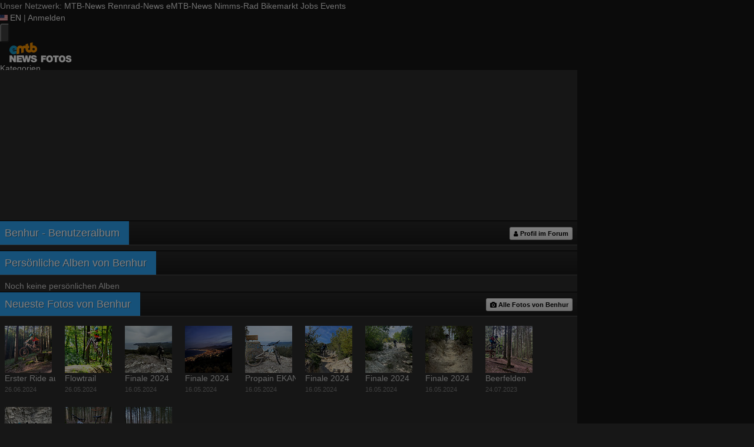

--- FILE ---
content_type: text/html; charset=utf-8
request_url: https://fotos.emtb-news.de/u/13257
body_size: 14302
content:
<!DOCTYPE html>
<html lang="de" id="FA">

<head>

        <title>Benhur - Benutzeralbum - eMTB-News.de</title>
    <meta http-equiv="Content-Type" content="text/html; charset=utf-8" />
    <meta name="robots" content="index,follow" />
    <meta name="viewport" content="width=device-width, initial-scale=1.0" />
    <link rel="alternate" type="application/rss+xml" title="eMTB-News.de Fotoalbum - neueste Fotos von Benhur" href="/user/photos/13257.rss" />
    <link rel="alternate" type="application/rss+xml" title="Neueste Fotos" href="/photos/recent.rss" />
    <link rel="canonical" href="https://fotos.emtb-news.de/u/13257" />
    <link rel="stylesheet" type="text/css" media="screen" href="/assets/css/fotos.emtbn.css?1769157535" />
    <script type="text/javascript">
//<![CDATA[
var fa = { "version" : "1769157535" };

var L_ROOT_URL = "/js/leaflet/";

fa.csrf = { name: "__csrf_key", value: "41458679469741e5005f2c0.24038339" };

fa.urls = { session_refresh: "/session/refresh.json", share: "/v2/share/get.txt" };
//]]>
</script>


        <script type="text/javascript">
        var mtbn = {"fa":{"auth":{"logged_in":false},"csrf":{"name":"__csrf_key","value":"41458679469741e5005f2c0.24038339"},"urls":{"photo_like":"\/v2\/favorites\/toggle.json","favorites_load":"\/v2\/favorites\/get.json"}}};
    </script>

    <link rel="preload" as="font" href="/assets/fonts/vendor/font-awesome/fontawesome-webfont.woff2?af7ae505a9eed503f8b8e6982036873e" type="font/woff2" crossorigin="anonymous">

    <link rel="apple-touch-icon" sizes="57x57"   href="https://assets.emtb-news.de/header/favicon/apple-touch-icon-57x57.png?1765202483">
<link rel="apple-touch-icon" sizes="60x60"   href="https://assets.emtb-news.de/header/favicon/apple-touch-icon-60x60.png?1765202483">
<link rel="apple-touch-icon" sizes="72x72"   href="https://assets.emtb-news.de/header/favicon/apple-touch-icon-72x72.png?1765202483">
<link rel="apple-touch-icon" sizes="76x76"   href="https://assets.emtb-news.de/header/favicon/apple-touch-icon-76x76.png?1765202483">
<link rel="apple-touch-icon" sizes="114x114" href="https://assets.emtb-news.de/header/favicon/apple-touch-icon-114x114.png?1765202483">
<link rel="apple-touch-icon" sizes="120x120" href="https://assets.emtb-news.de/header/favicon/apple-touch-icon-120x120.png?1765202483">
<link rel="apple-touch-icon" sizes="144x144" href="https://assets.emtb-news.de/header/favicon/apple-touch-icon-144x144.png?1765202483">
<link rel="apple-touch-icon" sizes="152x152" href="https://assets.emtb-news.de/header/favicon/apple-touch-icon-152x152.png?1765202483">
<link rel="apple-touch-icon" sizes="180x180" href="https://assets.emtb-news.de/header/favicon/apple-touch-icon-180x180.png?1765202483">
<link rel="icon" type="image/png" href="https://assets.emtb-news.de/header/favicon/favicon-196x196.png?1765202483" sizes="196x196">
<link rel="icon" type="image/png" href="https://assets.emtb-news.de/header/favicon/favicon-192x192.png?1765202483" sizes="192x192">
<link rel="icon" type="image/png" href="https://assets.emtb-news.de/header/favicon/favicon-160x160.png?1765202483" sizes="160x160">
<link rel="icon" type="image/png" href="https://assets.emtb-news.de/header/favicon/favicon-96x96.png?1765202483" sizes="96x96">
<link rel="icon" type="image/png" href="https://assets.emtb-news.de/header/favicon/favicon-16x16.png?1765202483" sizes="16x16">
<link rel="icon" type="image/png" href="https://assets.emtb-news.de/header/favicon/favicon-32x32.png?1765202483" sizes="32x32">
<meta name="msapplication-TileColor" content="#1897c4">
<meta name="msapplication-TileImage" content="https://assets.emtb-news.de/header/favicon/mstile-144x144.png?1765202483">
    
    <link rel="stylesheet" href="https://assets.mtb-news.de/menu/dist/5ed83861/css/style-emtbn.css" /><script defer src="https://assets.mtb-news.de/menu/dist/5ed83861/js/main.js"></script>
    <script src="/assets/js/jquery.min.js?1769157535"></script>

        <link rel="dns-prefetch" href="//assets.mtb-news.de">
<link rel="dns-prefetch" href="//assets.emtb-news.de">
<link rel="dns-prefetch" href="//www.emtb-news.de">
<link rel="dns-prefetch" href="//thumbnails.mtb-news.de">
<link rel="dns-prefetch" href="//bikemarkt.mtb-news.de">
<link rel="dns-prefetch" href="//fotos.emtb-news.de">

    <!-- [OT+CP] ==> -->
<script src="https://cdn.cookielaw.org/scripttemplates/otSDKStub.js"
  type="text/javascript"
  charset="UTF-8"
  data-domain-script="10d1fd22-f25d-46a3-b3c4-0fc5c1ce570e" >
</script>

<script type="text/javascript" charset="UTF-8">
!function() {
  var cpBaseUrl = 'https://cp.emtb-news.de';
  var cpPropertyId = '579b540c';

  !function(C,o,n,t,P,a,s){C.CPObject=n,C[n]||(C[n]=function(){
    for(var e=arguments.length,i=new Array(e),c=0;c<e;c++)i[c]=arguments[c];const[r,u,l]=i;if(C[n].q||(C[n].q=[]),
    t=Array.prototype.slice.call(arguments,0),!C[n].patched&&("fatal"===r&&u&&(C[n].le=u,
    Array.prototype.forEach.call(C[n].q,(function(e){"error"===e[0]&&"function"==typeof e[1]&&e[1](u)}))),
    "error"===r&&"function"==typeof u&&C[n].le&&u(C[n].le),"extension"===r&&u&&l&&"function"==typeof l.init&&(l.init(),
    l.initialized=!0),"authenticate"===r&&u)){try{
    P=-1===(o.cookie||"").indexOf("_cpauthhint=")&&!(C.localStorage||{})._cpuser&&-1===C.location.href.toLowerCase().indexOf("cpauthenticated")
    }catch(e){P=!1}P&&(a={isLoggedIn:function(){return!1},hasValidSubscription:function(){return!1}},
    "function"==typeof u&&u(null,a),t=["authenticate",null])}C[n].q.push(t)});try{
    ((s=(o.cookie.split("_cpauthhint=")[1]||"").split(";")[0])?Number(s[1]):NaN)>0&&(o.body?o.body.classList.add("cpauthenticated"):o.addEventListener("DOMContentLoaded",(function(){
    o.body.classList.add("cpauthenticated")})))}catch(e){}C[n].l=+new Date,C[n].sv=5}(window,document,"cp");

    cp("extension","onetrust",{version:1,init:function(){function e(){
    const e=document.getElementById("onetrust-consent-sdk");if(!e)return
    ;const r=Array.prototype.find.call(e.children,(function(e){return e.classList.contains("onetrust-pc-dark-filter")}))
    ;r&&(r.classList.remove("ot-hide"),r.removeAttribute("style"),r.style.zIndex="2147483644")}function r(){!function(){
    const r=document.getElementById("onetrust-banner-sdk");if(r){const c=r.getAttribute("style")
    ;r.classList.contains("ot-hide")||c||(r.style.zIndex="2147483645",e())}else{
    if("function"!=typeof window.MutationObserver)return;new MutationObserver((function(r,c){
    Array.prototype.forEach.call(r,(function(r){
    "childList"===r.type&&r.target&&"onetrust-consent-sdk"===r.target.id&&Array.prototype.forEach.call(r.addedNodes,(function(r){
    if("onetrust-banner-sdk"===r.id){const i=r.getAttribute("style")
    ;r.classList.contains("ot-hide")||i||(r.style.zIndex="2147483645",e()),c.disconnect()}}))}))
    })).observe(document.documentElement,{childList:!0,subtree:!0})}}(),function(){
    const e=document.getElementById("__cp_ot_hide_banner");e&&e.parentElement&&e.parentElement.removeChild(e)}()}
    return function(){let e=document.getElementById("__cp_ot_hide_banner");e||(e=document.createElement("style"),
    e.id="__cp_ot_hide_banner",e.appendChild(document.createTextNode("#onetrust-banner-sdk { display: none !important; }")),
    document.head?document.head.appendChild(e):document.body&&document.body.appendChild(e))}(),function(){
    if("function"==typeof window.MutationObserver)new MutationObserver((function(e,r){
    Array.prototype.forEach.call(e,(function(e){
    "childList"===e.type&&e.target&&"onetrust-consent-sdk"===e.target.id&&Array.prototype.forEach.call(e.addedNodes,(function(e){
    e.classList.contains("onetrust-pc-dark-filter")&&(e.classList.add("ot-hide"),r.disconnect())}))}))
    })).observe(document.documentElement,{childList:!0,subtree:!0});else{const e=setInterval((function(){
    const r=document.getElementById("onetrust-consent-sdk");if(!r)return;const c=r.querySelector(".onetrust-pc-dark-filter")
    ;c&&(c.classList.add("ot-hide"),clearInterval(e))}),50)}}(),cp("error",(function(){r()}))}});

  cp('create', cpPropertyId, {
    baseUrl: cpBaseUrl,
    cookieDomain: 'emtb-news.de'
  });

  cp('render', {
    onFullConsent: function() {
      document.querySelector('html').setAttribute('data-mtbn-cp-consent', '1');
      const btLoader = document.createElement("script")
      btLoader.src = "https://btloader.com/tag?o=6326176531349504&upapi=true";
      btLoader.async = true;
      document.head.appendChild(btLoader);
      if (typeof mtbn !== 'undefined' && typeof mtbn.cp !== 'undefined' && typeof mtbn.cp.onFullConsent === 'object') {
          mtbn.cp.onFullConsent.forEach((fn) => { (typeof fn === 'function') && fn() });
      }
    }
  });

  cp('authenticate', function (error, user) {
    if (error) {
      // Error handling depending on use case
      return;
    }
    if (user.isLoggedIn() && user.hasValidSubscription()) {
        document.querySelector('html').setAttribute('data-mtbn-cp-logged-in', '1');
    } else {
      // User has no valid subscription
    }
  });

}()
</script>
<script src="https://cp.emtb-news.de/now.js" async fetchPriority="high" onerror="cp('fatal', arguments)"></script>
<style>
#onetrust-banner-sdk {
  display: none !important;
}
</style>
<!-- <== [OT+CP] --><!-- CPG-> -->    <script>
        var adHandler = adHandler || {cmd: []};
        var btAdUnits = [];

        adHandler.conversionRateFile = "https://assets.emtb-news.de/conversion-rates.json";

        adHandler.cmd.push(function () {
            adHandler.service.request();
            adHandler.service.debugDisable();
        });

        adHandler.cmd.push(function () {
          adHandler.service.getAdUnitsForCurrentMapping().forEach(function (fwAdUnit) {
            btAdUnits.push({
              code: fwAdUnit.settings.container,
              bids: fwAdUnit.settings.bids,
              mediaTypes: fwAdUnit.getMediaTypes(),
            });
          });
        });
    </script><script async src="https://assets.emtb-news.de/js/latest/eMTB_ROS.js?1765202483"></script><!-- <-CPG -->
    <script defer data-api="https://assets-cdn-a.mtb-news.de/api/unread-messages" data-domain="emtb-news.de,fotos.emtb-news.de" src="https://assets-cdn-a.mtb-news.de/js/app-bundle.js"></script>    
</head>

<body class="default solar mtbn-fotos MtbnewsShareBarEnabled MtbnewsShareBarFotoalbum">

        <div class="mtbnews-mobile-sticky">
        <div id="eMTB_M_ROS_Sticky"></div>
    </div>
    
    <nav class="
    nsh-bg-neutral-900 nsh-text-inherit
    [&_a]:nsh-no-underline [&_a]:nsh-transition-colors
" id="page-top">
    <div class="nsh-pt-1 [&&]:nsh-border-b-2 [&&]:nsh-border-brand nsh-text-[13px] max-lg:nsh-hidden" data-test="zdah">
    <div class="nsh-n_general-wrapper  nsh-flex nsh-justify-between">
        <div class="nsh-flex nsh-space-x-3 [&_a]:nsh-text-neutral-200" data-test="nqzv">
            <span class="nsh-text-neutral-400">Unser Netzwerk:</span>
            <a class="nsh-pb-0.5 hover:nsh-text-mtbn " href="https://www.mtb-news.de/">MTB-News</a>
            <a class="nsh-pb-0.5 hover:nsh-text-rrn " href="https://www.rennrad-news.de/">Rennrad-News</a>
            <a class="nsh-pb-0.5 hover:nsh-text-emtbn [&&]:nsh-border-b-2 [&&]:nsh-border-b-brand-500 nsh-font-semibold" href="https://www.emtb-news.de/">eMTB-News</a>
            <a class="nsh-pb-0.5 hover:nsh-text-nrd " href="https://www.nimms-rad.de/">Nimms-Rad</a>
            <a class="nsh-pb-0.5 hover:nsh-text-mtbn" href="https://bikemarkt.mtb-news.de/">Bikemarkt</a>
            <a class="nsh-pb-0.5 hover:nsh-text-mtbn" href="https://www.mtb-news.de/jobs/">Jobs</a>
            <a class="nsh-pb-0.5 hover:nsh-text-mtbn" href="https://www.mtb-news.de/events/">Events</a>
        </div>
        <div class="nsh-flex nsh-space-x-3" data-test="glbk">
                                                <!-- EN -->
                    <a href="https://api.emtb-news.de/language/switch?lang=en&redirect=https://fotos.emtb-news.de/u/13257" class="nsh-flex nsh-items-center nsh-space-x-1 [&&]:nsh-text-neutral-100 [&&]:hover:nsh-text-brand" title="Display page in english language">
                        <svg class="nsh-h-[10px] nsh-w-auto" width="13" height="10" xmlns="http://www.w3.org/2000/svg" viewBox="0 0 640 480"><path fill="#bd3d44" d="M0 0h640v480H0"/><path stroke="#fff" stroke-width="37" d="M0 55.3h640M0 129h640M0 203h640M0 277h640M0 351h640M0 425h640"/><path fill="#192f5d" d="M0 0h364.8v258.5H0"/><marker id="a" markerHeight="30" markerWidth="30"><path fill="#fff" d="m14 0 9 27L0 10h28L5 27z"/></marker><path fill="none" marker-mid="url(#a)" d="m0 0 16 11h61 61 61 61 60L47 37h61 61 60 61L16 63h61 61 61 61 60L47 89h61 61 60 61L16 115h61 61 61 61 60L47 141h61 61 60 61L16 166h61 61 61 61 60L47 192h61 61 60 61L16 218h61 61 61 61 60z"/></svg>
                        <span>EN</span>
                    </a>
                                                    <span class="nsh-text-neutral-600">|</span>
                                                            <a class="[&&]:nsh-text-neutral-200 [&&]:hover:nsh-text-lime-500" href="https://www.emtb-news.de/forum/login/?_xfRedirect=fotos" data-test="jqls">Anmelden</a>
                                    </div>
    </div>
</div>
    <div class="nsh-n_general-wrapper         nsh-py-3 nsh-text-[15px] nsh-flex lg:nsh-justify-between
        nsh-h-[72px] lg:nsh-h-[79px]"
        x-data="{ searchFieldVisible: false, openSubmenuId: null }"
        data-test="xgcn">
        <div class="nsh-grow nsh-flex nsh-justify-between nsh-items-center">
            <div class="nsh-relative nsh-basis-8"
                                x-data="{ menuVisible: false }">
                <button
                    class="nsh-relative nsh-group [&&]:nsh-px-1.5 [&&]:nsh-py-1 [&&]:nsh-bg-neutral-700 [&&]:nsh-rounded nsh-transition-colors nsh-duration-300 [&&]:nsh-text-neutral-200 [&&]:hover:nsh-bg-brand [&&]:hover:nsh-text-neutral-800"
                    :class="menuVisible && '!nsh-bg-brand [&&]:nsh-text-neutral-800'"
                    x-on:click="menuVisible = !menuVisible"
                    type="button"
                    title="Navigationsmenü öffnen"
                    >
                    <svg class="nsh-w-7 nsh-h-7"
                    :class="menuVisible && '[&&]:nsh-rotate-180 nsh-duration-300'"
                    xmlns="http://www.w3.org/2000/svg" viewBox="0 0 24 24" fill="currentColor">
                        <path fill-rule="evenodd" d="M3 6.75A.75.75 0 0 1 3.75 6h16.5a.75.75 0 0 1 0 1.5H3.75A.75.75 0 0 1 3 6.75ZM3 12a.75.75 0 0 1 .75-.75h16.5a.75.75 0 0 1 0 1.5H3.75A.75.75 0 0 1 3 12Zm0 5.25a.75.75 0 0 1 .75-.75h16.5a.75.75 0 0 1 0 1.5H3.75a.75.75 0 0 1-.75-.75Z" clip-rule="evenodd" />
                    </svg>
                    <span
                        class="nsh-absolute -nsh-bottom-[15px] nsh-left-3 nsh-w-0 nsh-h-0 nsh-border-8 nsh-border-solid nsh-border-transparent nsh-border-t-brand"
                        x-cloak
                        x-show="menuVisible"></span>
                </button>
                                <div class="
                    nsh-absolute nsh-z-[101]                     nsh-top-12 -nsh-left-4 nsh-right-0 nsh-w-dvw
                    nsh-px-5 nsh-py-4 nsh-bg-neutral-900
                    nsh-shadow-lg
                    max-md:nsh-border-b-8 max-md:nsh-border-neutral-900
                    lg:nsh-top-12 lg:nsh-left-0 lg:nsh-w-[350px] lg:nsh-px-6 lg:nsh-py-6
                    "
                    x-cloak
                    x-show="menuVisible"
                    x-on:click.outside="menuVisible = false"
                    data-test="izxw">
                                                            <div class="nsh-mb-3">
                        <form role="search" method="get"
                              action="/search"
                              data-test="ebne">
                            <label for="nsh-dropdown-search" class="nsh-sr-only">Fotos durchsuchen</label>
                            <span class="nsh-flex">
                                <input
                                    class="nsh-grow
                                        [&&]:nsh-px-3 [&&]:nsh-py-1
                                        [&&]:nsh-my-0
                                        [&&]:nsh-rounded [&&]:nsh-bg-neutral-600 [&&]:nsh-text-white [&&]:placeholder:text-neutral-200
                                        [&&]:nsh-border-none
                                        [&&]:focus:nsh-outline [&&]:focus:nsh-outline-2 [&&]:focus:nsh-outline-offset-1 [&&]:focus:nsh-outline-brand-500
                                        [&&]:focus:nsh-bg-white [&&]:focus:nsh-text-neutral-900 [&&]:focus:nsh-placeholder-neutral-500"
                                    id="nsh-dropdown-search"
                                    type="search"
                                    placeholder="Suchbegriff"
                                    name="q"
                                    value="">
                                <button
                                    class="
                                        [&&]:nsh-p-0
                                        nsh-shrink-0 [&&]:nsh-pl-3 [&&]:nsh-pr-2 focus:nsh-outline-none"
                                    type="submit">
                                    <span class="nsh-sr-only">Suche abschicken</span>
                                    <svg class="nsh-inline-block nsh-h-[17px] nsh-mt-[-3px] nsh-stroke-white nsh-stroke-2" xmlns="http://www.w3.org/2000/svg" fill="none" viewBox="0 0 24 24" stroke-width="1.5" stroke="currentColor">
                                        <path stroke-linecap="round" stroke-linejoin="round" d="m21 21-5.197-5.197m0 0A7.5 7.5 0 1 0 5.196 5.196a7.5 7.5 0 0 0 10.607 10.607Z" />
                                    </svg>
                                </button>
                            </span>
                        </form>
                    </div>
                                                                                <div class="[&&]:nsh-border-t [&&]:nsh-border-stone-500 [&&]:nsh-pt-3 [&&]:nsh-mt-3 nsh-flex nsh-flex-wrap nsh-justify-center nsh-gap-x-4" data-test="lsap">
            <a class="!nsh-text-brand hover:!nsh-text-brand-100 hover:!nsh-underline hover:!nsh-decoration-brand-700"
           href="https://www.emtb-news.de/news/">News</a>
            <a class="!nsh-text-brand hover:!nsh-text-brand-100 hover:!nsh-underline hover:!nsh-decoration-brand-700"
           href="https://www.emtb-news.de/forum/">Forum</a>
            <a class="!nsh-text-brand hover:!nsh-text-brand-100 hover:!nsh-underline hover:!nsh-decoration-brand-700"
           href="https://fotos.emtb-news.de/">Fotos</a>
            <a class="!nsh-text-brand hover:!nsh-text-brand-100 hover:!nsh-underline hover:!nsh-decoration-brand-700"
           href="https://bikemarkt.mtb-news.de">Bikemarkt</a>
            <a class="!nsh-text-brand hover:!nsh-text-brand-100 hover:!nsh-underline hover:!nsh-decoration-brand-700"
           href="https://www.mtb-news.de/jobs/">Jobs</a>
            <a class="!nsh-text-brand hover:!nsh-text-brand-100 hover:!nsh-underline hover:!nsh-decoration-brand-700"
           href="https://dailydeals.mtb-news.de">Daily Deals</a>
            <a class="!nsh-text-brand hover:!nsh-text-brand-100 hover:!nsh-underline hover:!nsh-decoration-brand-700"
           href="https://winterpokal.emtb-news.de">Winterpokal</a>
    </div>
                                                            <ul class="
    [&&]:nsh-px-0 [&&]:nsh-pb-0 [&&]:nsh-pt-3
    [&&]:nsh-mx-0 [&&]:nsh-mb-0 [&&]:nsh-mt-3
    [&&]:nsh-border-t [&&]:nsh-border-stone-500
    [&&]:nsh-space-y-2
" data-test="jfnz">
            <li x-data="{ submenuVisible: false }">
            <span class="nsh-flex nsh-justify-between nsh-space-x-4">
                                                <a
                    class="nsh-grow [&&]:hover:nsh-text-brand
                        [&&]:nsh-text-neutral-50                                            "
                    href="/categories">
                    Kategorien                </a>
                                            </span>
                    </li>
            <li x-data="{ submenuVisible: false }">
            <span class="nsh-flex nsh-justify-between nsh-space-x-4">
                                                <a
                    class="nsh-grow [&&]:hover:nsh-text-brand
                        [&&]:nsh-text-neutral-50                                            "
                    href="/groups">
                    Gruppen                </a>
                                            </span>
                    </li>
            <li x-data="{ submenuVisible: false }">
            <span class="nsh-flex nsh-justify-between nsh-space-x-4">
                                                <a
                    class="nsh-grow [&&]:hover:nsh-text-brand
                        [&&]:nsh-text-neutral-50                                            "
                    href="/upload/index">
                    Hochladen                </a>
                                            </span>
                    </li>
            <li x-data="{ submenuVisible: false }">
            <span class="nsh-flex nsh-justify-between nsh-space-x-4">
                                                <a
                    class="nsh-grow [&&]:hover:nsh-text-brand
                        [&&]:nsh-text-neutral-50                                            "
                    href="https://www.emtb-news.de/forum/login/?_xfRedirect=fotos">
                    Anmelden                </a>
                                            </span>
                    </li>
    </ul>
                                                            <div class="[&&]:nsh-border-t [&&]:nsh-border-stone-500 [&&]:nsh-pt-3 [&&]:nsh-mt-3">
    <div class="nsh-text-center nsh-text-xs nsh-text-neutral-400">Unser Netzwerk</div>
    <div class="nsh-mt-1.5 nsh-grid nsh-grid-cols-2 nsh-gap-1 md:nsh-grid-cols-4 lg:nsh-grid-cols-2">
                    <div class="nsh-text-center">
                <a class="nsh-inline-block nsh-px-2 nsh-py-1 nsh-opacity-90 nsh-transition-opacity hover:nsh-opacity-100" href="https://www.mtb-news.de" title="Besuche MTB-News.de">
                    <img
                        class="nsh-object-contain nsh-object-center nsh-w-auto !nsh-h-8"
                        src="https://assets.emtb-news.de/menu/dist/5ed83861/img/sitelogos/mtbnews-logo-white-stacked.png"
                        srcset="
                            https://assets.emtb-news.de/menu/dist/5ed83861/img/sitelogos/mtbnews-logo-white-stacked.png,
                            https://assets.emtb-news.de/menu/dist/5ed83861/img/sitelogos/mtbnews-logo-white-stacked@2x.png 1.5x
                        "
                        alt="MTB-News.de Logo">
                </a>
            </div>
                    <div class="nsh-text-center">
                <a class="nsh-inline-block nsh-px-2 nsh-py-1 nsh-opacity-90 nsh-transition-opacity hover:nsh-opacity-100" href="https://www.rennrad-news.de" title="Besuche Rennrad-News.de">
                    <img
                        class="nsh-object-contain nsh-object-center nsh-w-auto !nsh-h-8"
                        src="https://assets.emtb-news.de/menu/dist/5ed83861/img/sitelogos/rennradnews-logo-white-stacked.png"
                        srcset="
                            https://assets.emtb-news.de/menu/dist/5ed83861/img/sitelogos/rennradnews-logo-white-stacked.png,
                            https://assets.emtb-news.de/menu/dist/5ed83861/img/sitelogos/rennradnews-logo-white-stacked@2x.png 1.5x
                        "
                        alt="Rennrad-News.de Logo">
                </a>
            </div>
                    <div class="nsh-text-center">
                <a class="nsh-inline-block nsh-px-2 nsh-py-1 nsh-opacity-90 nsh-transition-opacity hover:nsh-opacity-100" href="https://www.emtb-news.de" title="Besuche eMTB-News.de">
                    <img
                        class="nsh-object-contain nsh-object-center nsh-w-auto !nsh-h-8"
                        src="https://assets.emtb-news.de/menu/dist/5ed83861/img/sitelogos/emtbnews-logo-white-stacked.png"
                        srcset="
                            https://assets.emtb-news.de/menu/dist/5ed83861/img/sitelogos/emtbnews-logo-white-stacked.png,
                            https://assets.emtb-news.de/menu/dist/5ed83861/img/sitelogos/emtbnews-logo-white-stacked@2x.png 1.5x
                        "
                        alt="eMTB-News.de Logo">
                </a>
            </div>
                    <div class="nsh-text-center">
                <a class="nsh-inline-block nsh-px-2 nsh-py-1 nsh-opacity-90 nsh-transition-opacity hover:nsh-opacity-100" href="https://www.nimms-rad.de" title="Besuche Nimms-Rad.de">
                    <img
                        class="nsh-object-contain nsh-object-center nsh-w-auto !nsh-h-8"
                        src="https://assets.emtb-news.de/menu/dist/5ed83861/img/sitelogos/nimmsrad-logo-white-stacked.png"
                        srcset="
                            https://assets.emtb-news.de/menu/dist/5ed83861/img/sitelogos/nimmsrad-logo-white-stacked.png,
                            https://assets.emtb-news.de/menu/dist/5ed83861/img/sitelogos/nimmsrad-logo-white-stacked@2x.png 1.5x
                        "
                        alt="Nimms-Rad.de Logo">
                </a>
            </div>
                    <div class="nsh-text-center">
                <a class="nsh-inline-block nsh-px-2 nsh-py-1 nsh-opacity-90 nsh-transition-opacity hover:nsh-opacity-100" href="https://bikemarkt.mtb-news.de/" title="Besuche MTB-News.de Bikemarkt">
                    <img
                        class="nsh-object-contain nsh-object-center nsh-w-auto !nsh-h-8"
                        src="https://assets.emtb-news.de/menu/dist/5ed83861/img/sitelogos/bikemarkt-logo-white-stacked.png"
                        srcset="
                            https://assets.emtb-news.de/menu/dist/5ed83861/img/sitelogos/bikemarkt-logo-white-stacked.png,
                            https://assets.emtb-news.de/menu/dist/5ed83861/img/sitelogos/bikemarkt-logo-white-stacked@2x.png 1.5x
                        "
                        alt="MTB-News.de Bikemarkt Logo">
                </a>
            </div>
                    <div class="nsh-text-center">
                <a class="nsh-inline-block nsh-px-2 nsh-py-1 nsh-opacity-90 nsh-transition-opacity hover:nsh-opacity-100" href="https://www.mtb-news.de/jobs/" title="Besuche MTB-News.de Jobs">
                    <img
                        class="nsh-object-contain nsh-object-center nsh-w-auto !nsh-h-8"
                        src="https://assets.emtb-news.de/menu/dist/5ed83861/img/sitelogos/jobs-logo-white.png"
                        srcset="
                            https://assets.emtb-news.de/menu/dist/5ed83861/img/sitelogos/jobs-logo-white.png,
                            https://assets.emtb-news.de/menu/dist/5ed83861/img/sitelogos/jobs-logo-white@2x.png 1.5x
                        "
                        alt="MTB-News.de Jobs Logo">
                </a>
            </div>
                    <div class="nsh-text-center">
                <a class="nsh-inline-block nsh-px-2 nsh-py-1 nsh-opacity-90 nsh-transition-opacity hover:nsh-opacity-100" href="https://www.mtb-news.de/events/" title="Besuche MTB-News.de Events">
                    <img
                        class="nsh-object-contain nsh-object-center nsh-w-auto !nsh-h-8"
                        src="https://assets.emtb-news.de/menu/dist/5ed83861/img/sitelogos/events-logo-white.png"
                        srcset="
                            https://assets.emtb-news.de/menu/dist/5ed83861/img/sitelogos/events-logo-white.png,
                            https://assets.emtb-news.de/menu/dist/5ed83861/img/sitelogos/events-logo-white@2x.png 1.5x
                        "
                        alt="MTB-News.de Events Logo">
                </a>
            </div>
            </div>
</div>
<div class="lg:nsh-hidden [&&]:nsh-border-t [&&]:nsh-border-stone-500 [&&]:nsh-pt-3 [&&]:nsh-mt-3">
    <div class="nsh-flex nsh-justify-center nsh-items-center nsh-space-x-3" data-test="">
                            <!-- EN -->
                <a href="https://api.emtb-news.de/language/switch?lang=en&redirect=https://fotos.emtb-news.de/u/13257" class="nsh-flex nsh-items-center nsh-space-x-1 [&&]:nsh-text-neutral-100 [&&]:hover:nsh-text-brand" title="Display page in english language">
                    <svg class="nsh-h-[10px] nsh-w-auto" width="13" height="10" xmlns="http://www.w3.org/2000/svg" viewBox="0 0 640 480"><path fill="#bd3d44" d="M0 0h640v480H0"/><path stroke="#fff" stroke-width="37" d="M0 55.3h640M0 129h640M0 203h640M0 277h640M0 351h640M0 425h640"/><path fill="#192f5d" d="M0 0h364.8v258.5H0"/><marker id="a" markerHeight="30" markerWidth="30"><path fill="#fff" d="m14 0 9 27L0 10h28L5 27z"/></marker><path fill="none" marker-mid="url(#a)" d="m0 0 16 11h61 61 61 61 60L47 37h61 61 60 61L16 63h61 61 61 61 60L47 89h61 61 60 61L16 115h61 61 61 61 60L47 141h61 61 60 61L16 166h61 61 61 61 60L47 192h61 61 60 61L16 218h61 61 61 61 60z"/></svg>
                    <span>EN</span>
                </a>
                </div>
</div>
                                                            <ul class="
                        [&&]:nsh-px-0 [&&]:nsh-pb-0 [&&]:nsh-pt-3
                        [&&]:nsh-mx-0 [&&]:nsh-mb-0 [&&]:nsh-mt-3
                        nsh-border-t nsh-border-stone-500
                        nsh-grid nsh-grid-cols-2 nsh-gap-1.5
                    ">
                                                    <li>
                                <a class="[&&]:nsh-text-brand [&&]:hover:nsh-text-brand-100" href="https://newsletter.mtb-news.de/manage/">
                                    Newsletter                                </a>
                            </li>
                                                    <li>
                                <a class="[&&]:nsh-text-brand [&&]:hover:nsh-text-brand-100" href="https://www.mtb-news.de/news/category/podcast/">
                                    Podcasts                                </a>
                            </li>
                                                    <li>
                                <a class="[&&]:nsh-text-brand [&&]:hover:nsh-text-brand-100" href="https://shop.mtb-news.de">
                                    Shop                                </a>
                            </li>
                                                    <li>
                                <a class="[&&]:nsh-text-brand [&&]:hover:nsh-text-brand-100" href="https://www.emtb-news.de/news/abonnieren/">
                                    Abonnieren&hellip;                                </a>
                            </li>
                                                    <li>
                                <a class="[&&]:nsh-text-brand [&&]:hover:nsh-text-brand-100" href="https://www.mtb-news.de/team/">
                                    Team                                </a>
                            </li>
                                                    <li>
                                <a class="[&&]:nsh-text-brand [&&]:hover:nsh-text-brand-100" href="https://www.mtb-news.de/mediakit/">
                                    Werben                                </a>
                            </li>
                                            </ul>
                                                            <ul class="
                        [&&]:nsh-px-0 [&&]:nsh-pb-0 [&&]:nsh-pt-3
                        [&&]:nsh-mx-0 [&&]:nsh-mb-0 [&&]:nsh-mt-3
                        nsh-border-t nsh-border-stone-500
                        nsh-grid nsh-grid-cols-2 nsh-gap-1.5
                    ">
                                                    <li>
                                <a class="[&&]:nsh-text-neutral-100 [&&]:hover:nsh-text-brand" href="https://fotos.emtb-news.de">
                                    Fotos                                </a>
                            </li>
                                                    <li>
                                <a class="[&&]:nsh-text-neutral-100 [&&]:hover:nsh-text-brand" href="https://geometrics.mtb-news.de">
                                    Geometrics                                </a>
                            </li>
                                                    <li>
                                <a class="[&&]:nsh-text-neutral-100 [&&]:hover:nsh-text-brand" href="https://www.mtb-news.de/events/">
                                    Events                                </a>
                            </li>
                                                    <li>
                                <a class="[&&]:nsh-text-neutral-100 [&&]:hover:nsh-text-brand" href="https://winterpokal.emtb-news.de">
                                    Winterpokal                                </a>
                            </li>
                                            </ul>
                    
                                        <ul class="
    [&&]:nsh-px-0 [&&]:nsh-pb-0 [&&]:nsh-pt-3
    [&&]:nsh-mx-0 [&&]:nsh-mb-0 [&&]:nsh-mt-3
    [&&]:nsh-border-t [&&]:nsh-border-stone-500
    nsh-grid nsh-grid-cols-4 nsh-gap-1
">
            <li class="nsh-text-center">
            <a class="nsh-inline-block nsh-p-2 nsh-rounded hover:nsh-bg-stone-600"
               href="https://www.youtube.com/@EMTBNewsde"
               target="_blank"
               title="eMTB-News bei YouTube"
                           >
                <img
                    class="!nsh-h-6 nsh-w-auto"
                    src="https://assets.emtb-news.de/menu/dist/5ed83861/img/socialmedia/youtube-white.png"
                    srcset="
                        https://assets.emtb-news.de/menu/dist/5ed83861/img/socialmedia/youtube-white.png,
                        https://assets.emtb-news.de/menu/dist/5ed83861/img/socialmedia/youtube-white@2x.png 1.5x
                    "
                    alt="eMTB-News bei YouTube Logo">
            </a>
        </li>
            <li class="nsh-text-center">
            <a class="nsh-inline-block nsh-p-2 nsh-rounded hover:nsh-bg-stone-600"
               href="https://instagram.com/emtbnews/"
               target="_blank"
               title="eMTB-News bei Instagram"
                           >
                <img
                    class="!nsh-h-6 nsh-w-auto"
                    src="https://assets.emtb-news.de/menu/dist/5ed83861/img/socialmedia/instagram-white.png"
                    srcset="
                        https://assets.emtb-news.de/menu/dist/5ed83861/img/socialmedia/instagram-white.png,
                        https://assets.emtb-news.de/menu/dist/5ed83861/img/socialmedia/instagram-white@2x.png 1.5x
                    "
                    alt="eMTB-News bei Instagram Logo">
            </a>
        </li>
            <li class="nsh-text-center">
            <a class="nsh-inline-block nsh-p-2 nsh-rounded hover:nsh-bg-stone-600"
               href="https://www.facebook.com/emtbnews"
               target="_blank"
               title="eMTB-News bei Facebook"
                           >
                <img
                    class="!nsh-h-6 nsh-w-auto"
                    src="https://assets.emtb-news.de/menu/dist/5ed83861/img/socialmedia/facebook-white.png"
                    srcset="
                        https://assets.emtb-news.de/menu/dist/5ed83861/img/socialmedia/facebook-white.png,
                        https://assets.emtb-news.de/menu/dist/5ed83861/img/socialmedia/facebook-white@2x.png 1.5x
                    "
                    alt="eMTB-News bei Facebook Logo">
            </a>
        </li>
            <li class="nsh-text-center">
            <a class="nsh-inline-block nsh-p-2 nsh-rounded hover:nsh-bg-stone-600"
               href="https://mastodon.social/@emtbnews"
               target="_blank"
               title="eMTB News im Fediverse bei Mastodon"
               rel="me"            >
                <img
                    class="!nsh-h-6 nsh-w-auto"
                    src="https://assets.emtb-news.de/menu/dist/5ed83861/img/socialmedia/mastodon-white.png"
                    srcset="
                        https://assets.emtb-news.de/menu/dist/5ed83861/img/socialmedia/mastodon-white.png,
                        https://assets.emtb-news.de/menu/dist/5ed83861/img/socialmedia/mastodon-white@2x.png 1.5x
                    "
                    alt="eMTB News im Fediverse bei Mastodon Logo">
            </a>
        </li>
            <li class="nsh-text-center">
            <a class="nsh-inline-block nsh-p-2 nsh-rounded hover:nsh-bg-stone-600"
               href="https://twitter.com/emtbnews"
               target="_blank"
               title="eMTB-News bei X / Twitter"
                           >
                <img
                    class="!nsh-h-6 nsh-w-auto"
                    src="https://assets.emtb-news.de/menu/dist/5ed83861/img/socialmedia/x-white.png"
                    srcset="
                        https://assets.emtb-news.de/menu/dist/5ed83861/img/socialmedia/x-white.png,
                        https://assets.emtb-news.de/menu/dist/5ed83861/img/socialmedia/x-white@2x.png 1.5x
                    "
                    alt="eMTB-News bei X / Twitter Logo">
            </a>
        </li>
            <li class="nsh-text-center">
            <a class="nsh-inline-block nsh-p-2 nsh-rounded hover:nsh-bg-stone-600"
               href="https://de.linkedin.com/company/mtb-news"
               target="_blank"
               title="eMTB-News bei Linkedin"
                           >
                <img
                    class="!nsh-h-6 nsh-w-auto"
                    src="https://assets.emtb-news.de/menu/dist/5ed83861/img/socialmedia/linkedin-white.png"
                    srcset="
                        https://assets.emtb-news.de/menu/dist/5ed83861/img/socialmedia/linkedin-white.png,
                        https://assets.emtb-news.de/menu/dist/5ed83861/img/socialmedia/linkedin-white@2x.png 1.5x
                    "
                    alt="eMTB-News bei Linkedin Logo">
            </a>
        </li>
    </ul>
                    
                                        <ul class="
    [&&]:nsh-px-0 [&&]:nsh-pb-0 [&&]:nsh-pt-3
    [&&]:nsh-mx-0 [&&]:nsh-mb-0 [&&]:nsh-mt-3
    [&&]:nsh-border-t [&&]:nsh-border-stone-500 [&&]:nsh-text-[12px]
    [&&]:nsh-grid [&&]:nsh-grid-cols-2 [&&]:nsh-gap-0.5
">
            <li>
                        <a class="[&&]:nsh-text-neutral-400 [&&]:hover:nsh-text-brand-100" href="https://www.emtb-news.de/news/impressum/">
                Impressum            </a>
        </li>
            <li>
                        <a class="[&&]:nsh-text-neutral-400 [&&]:hover:nsh-text-brand-100" href="https://www.mtb-news.de/mediakit/">
                Werben / Advertise            </a>
        </li>
            <li>
                        <a class="[&&]:nsh-text-neutral-400 [&&]:hover:nsh-text-brand-100" href="https://www.emtb-news.de/news/datenschutz/">
                Datenschutz            </a>
        </li>
            <li>
                        <a class="[&&]:nsh-text-neutral-400 [&&]:hover:nsh-text-brand-100" href="#" onclick="window.noad = true; OneTrust.ToggleInfoDisplay(); return false;">
                Datenschutz-Einstellungen            </a>
        </li>
            <li>
            </ul>
                                    </div>
            </div>
                                    <a href="/"
                title="eMTB-News Fotos"
                class="nsh-shrink-0 nsh-px-2 lg:nsh-ml-4"
                data-test="pjsf"
                >
                <picture>
                                        <source media="(max-width: 979px)" srcset="https://assets.emtb-news.de/menu/dist/5ed83861/img/sitelogos/emtbnews-fotos-wide.svg">
                                                            <source srcset="https://assets.emtb-news.de/menu/dist/5ed83861/img/sitelogos/emtbnews-fotos-stacked.svg">
                                        <img
                        class="[&&]:nsh-w-auto [&&]:nsh-max-h-[24px] [&&]:nsh-w-auto [&&]:nsh-h-[24px] [&&]:lg:nsh-max-h-[34px] [&&]:lg:nsh-h-[34px]"
                        src="https://assets.emtb-news.de/menu/dist/5ed83861/img/sitelogos/emtbnews-fotos-stacked.svg"
                        alt="eMTB-News.de Logo">
                </picture>
            </a>
                                    <div class="nsh-basis-8 nsh-block lg:nsh-hidden">
                                <a class="nsh-text-neutral-400 hover:nsh-text-brand" href="/login">
                                        <svg xmlns="http://www.w3.org/2000/svg" viewBox="0 0 24 24" fill="currentColor" class="nsh-w-7 nsh-h-7">
                        <path fill-rule="evenodd" d="M18.685 19.097A9.723 9.723 0 0 0 21.75 12c0-5.385-4.365-9.75-9.75-9.75S2.25 6.615 2.25 12a9.723 9.723 0 0 0 3.065 7.097A9.716 9.716 0 0 0 12 21.75a9.716 9.716 0 0 0 6.685-2.653Zm-12.54-1.285A7.486 7.486 0 0 1 12 15a7.486 7.486 0 0 1 5.855 2.812A8.224 8.224 0 0 1 12 20.25a8.224 8.224 0 0 1-5.855-2.438ZM15.75 9a3.75 3.75 0 1 1-7.5 0 3.75 3.75 0 0 1 7.5 0Z" clip-rule="evenodd" />
                    </svg>
                                    </a>
                            </div>
                        <div class="nsh-grow nsh-ml-4 max-lg:nsh-hidden">
    <ul class="
        [&&]:nsh-p-0 [&&]:nsh-m-0
        nsh-flex nsh-space-x-6
        [&_a]:nsh-text-neutral-100 [&_a:hover]:nsh-text-brand"
    data-test="wize">
                    <li class="nsh-group/item nsh-flex nsh-flex-row nsh-flex-nowrap nsh-relative nsh-gap-x-1"
                x-data="{ submenuVisible: false, submenuId: 'Kategorien' }">
                                <a
                    class="nsh-inline nsh-py-2 nsh-no-underline group-hover/item:nsh-text-brand nsh-text-neutral-100"
                    href="/categories"
                >Kategorien</a>
                                                
            </li>
                    <li class="nsh-group/item nsh-flex nsh-flex-row nsh-flex-nowrap nsh-relative nsh-gap-x-1"
                x-data="{ submenuVisible: false, submenuId: 'Gruppen' }">
                                <a
                    class="nsh-inline nsh-py-2 nsh-no-underline group-hover/item:nsh-text-brand nsh-text-neutral-100"
                    href="/groups"
                >Gruppen</a>
                                                
            </li>
                    <li class="nsh-group/item nsh-flex nsh-flex-row nsh-flex-nowrap nsh-relative nsh-gap-x-1"
                x-data="{ submenuVisible: false, submenuId: 'Hochladen' }">
                                <a
                    class="nsh-inline nsh-py-2 nsh-no-underline group-hover/item:nsh-text-brand nsh-text-neutral-100"
                    href="/upload/index"
                >Hochladen</a>
                                                
            </li>
                    <li class="nsh-group/item nsh-flex nsh-flex-row nsh-flex-nowrap nsh-relative nsh-gap-x-1"
                x-data="{ submenuVisible: false, submenuId: 'Anmelden' }">
                                <a
                    class="nsh-inline nsh-py-2 nsh-no-underline group-hover/item:nsh-text-brand nsh-text-neutral-100"
                    href="https://www.emtb-news.de/forum/login/?_xfRedirect=fotos"
                >Anmelden</a>
                                                
            </li>
            </ul>
</div>
                    </div>
        <div class="nsh-shrink-0 nsh-flex nsh-items-center nsh-space-x-3 max-lg:nsh-hidden">
                                    <div class="nsh-relative nsh-pr-3 nsh-border-r nsh-border-neutral-600 nsh-text-neutral-400"
                 data-test="zrvu">
                                <form action="/search" method="get"
                      class="[&&]:nsh-m-0"
                      x-on:click.outside="searchFieldVisible = false">
                    <label for="nsh-menu-search" class="nsh-sr-only">Fotos durchsuchen</label>
                    <input id="nsh-menu-search" type="search" aria-label="Suchbegriff"
                           x-cloak
                           x-ref="menuNgSearchField"
                           x-show="searchFieldVisible"
                           x-on:keyup.escape="searchFieldVisible = false"
                           class="
                                nsh-absolute nsh-top-0 nsh-right-[120%]
                                nsh-h-6 [&&]:nsh-max-w-[180px] [&&]:nsh-w-[180px]
                                [&&]:nsh-m-0 [&&]:nsh-px-2 [&&]:nsh-py-0
                                nsh-text-slate-800 nsh-rounded-lg
                                [&&]:focus:nsh-outline [&&]:focus:nsh-outline-brand-500 [&&]:focus:nsh-outline-2 [&&]:focus:nsh-outline-offset-1"
                           name="q"
                           value=""
                           placeholder="Suchbegriff"/>
                    <button
                        type="button"
                        x-bind:type="searchFieldVisible && 'submit' || 'button'"
                        x-on:mouseenter="searchFieldVisible = true; $nextTick(() => { $refs.menuNgSearchField.focus() })"
                        class="
                            [&&]:nsh-border-none
                            [&&]:nsh-p-0 [&&]:nsh-bg-transparent nsh-text-neutral-400"
                        title="Suche starten">
                        <svg class="nsh-w-6 nsh-h-6" xmlns="http://www.w3.org/2000/svg" fill="none" viewBox="0 0 24 24" stroke-width="1.5" stroke="currentColor">
                            <path stroke-linecap="round" stroke-linejoin="round" d="m21 21-5.197-5.197m0 0A7.5 7.5 0 1 0 5.196 5.196a7.5 7.5 0 0 0 10.607 10.607Z" />
                        </svg>
                    </button>
                </form>
                            </div>
                                    <div>
                <a href="/upload/index" class="nsh-btn-bikemarkt-sell nsh-border-none" data-test="pfgk">Hochladen</a>
            </div>
                    </div>
    </div>
</nav>

        <div id="fotoalbum-container" class="container pageContainer">

                        <div class="row">
                <div class="span12">
                    <div class="header__banner">
                        <div id="header-banner" class="header__banner-inner">
                            <div id="eMTB_D_ROS_Top"></div>                        </div>
                    </div>
                </div>
            </div>
            
            
            
            <div class="row">
                <div class="span12">
                    <div class="mtbn-fotos-top__container--mobile" style="text-align: center;"><div class="mtbn-fotos-top__inner--mobile" id="eMTB_M_ROS_Top"></div></div>                </div>
            </div>

            


<div class="row">
    <div class="span12">
        <h2 class="user-view section">
            <span class="head">Benhur - Benutzeralbum</span>
            <div class="pull-right">
                                <a href="https://www.emtb-news.de/forum/members/profil.13257/" class="btn btn-mini"><i class="fa fa-user"></i> Profil im Forum</a>
                            </div>
        </h2>
    </div>
</div>


<div class="row">
    <div class="span12">
            </div>
</div>



<div class="mtbn-fotos-incontent__container--mobile"><div class="mtbn-fotos-incontent__inner--mobile" id="eMTB_M_ROS_InContent-1"></div></div>
<div class="row">
    <div class="span12">
        <h2 class="section">

            <span class="head">Persönliche Alben von Benhur</span>
                    </h2>

        
        <div class="contentWrapper">
            Noch keine persönlichen Alben        </div>

        
    </div>
</div>

<div class="mtbn-fotos-incontent__container--mobile"><div class="mtbn-fotos-incontent__inner--mobile" id="eMTB_M_ROS_InContent-2"></div></div>


<div class="row">
    <div class="span12">
        <h2 class="section">
            <span class="head">Neueste Fotos von Benhur</span>
            <div class="pull-right">
                <a href="/u/photos/13257" class="btn btn-mini"><i class="fa fa-camera"></i> Alle Fotos von Benhur</a>
            </div>
        </h2>

        <div class="photodump-container">

            <div class="photo">
            <div class="microimage">
                <div class="microimage-img">
                    <a href="/p/65017"><img src="https://fstatic1.emtb-news.de/v3/0/65/65017-9r9t6ko5ess6-1000085603-micro.jpg"  srcset="https://fstatic1.emtb-news.de/v3/0/65/65017-9r9t6ko5ess6-1000085603-micro.jpg 1x, https://thumbnails.emtb-news.de/cache/160_160_1_1_0/f5/aHR0cHM6Ly9mc3RhdGljMS5lbXRiLW5ld3MuZGUvdjMvMC82NS82NTAxNy05cjl0NmtvNWVzczYtMTAwMDA4NTYwMy1vcmlnaW5hbC5qcGc.jpg 2x" width="80" height="80" /></a>                </div>
                <div class="caption">
                    <div class="title">Erster Ride auf KUE2</div>
                    <div class="meta">26.06.2024</div>
                </div>
            </div>
        </div>
            <div class="photo">
            <div class="microimage">
                <div class="microimage-img">
                    <a href="/p/64400"><img src="https://fstatic1.emtb-news.de/v3/0/64/64400-o6be9p5wilaz-20240526_135704-micro.jpg"  srcset="https://fstatic1.emtb-news.de/v3/0/64/64400-o6be9p5wilaz-20240526_135704-micro.jpg 1x, https://thumbnails.emtb-news.de/cache/160_160_1_1_0/6b/aHR0cHM6Ly9mc3RhdGljMS5lbXRiLW5ld3MuZGUvdjMvMC82NC82NDQwMC1vNmJlOXA1d2lsYXotMjAyNDA1MjZfMTM1NzA0LW9yaWdpbmFsLmpwZw.jpg 2x" width="80" height="80" /></a>                </div>
                <div class="caption">
                    <div class="title">Flowtrail Eibelstadt</div>
                    <div class="meta">26.05.2024</div>
                </div>
            </div>
        </div>
            <div class="photo">
            <div class="microimage">
                <div class="microimage-img">
                    <a href="/p/64205"><img src="https://fstatic1.emtb-news.de/v3/0/64/64205-gid30clcj4lo-image_20240428_194132_387-micro.jpg"  srcset="https://fstatic1.emtb-news.de/v3/0/64/64205-gid30clcj4lo-image_20240428_194132_387-micro.jpg 1x, https://thumbnails.emtb-news.de/cache/160_160_1_1_0/0f/aHR0cHM6Ly9mc3RhdGljMS5lbXRiLW5ld3MuZGUvdjMvMC82NC82NDIwNS1naWQzMGNsY2o0bG8taW1hZ2VfMjAyNDA0MjhfMTk0MTMyXzM4Ny1vcmlnaW5hbC5qcGc.jpg 2x" width="80" height="80" /></a>                </div>
                <div class="caption">
                    <div class="title">Finale 2024</div>
                    <div class="meta">16.05.2024</div>
                </div>
            </div>
        </div>
            <div class="photo">
            <div class="microimage">
                <div class="microimage-img">
                    <a href="/p/64204"><img src="https://fstatic1.emtb-news.de/v3/0/64/64204-x7850gpcmaig-image_20240429_215923_081-micro.jpg"  srcset="https://fstatic1.emtb-news.de/v3/0/64/64204-x7850gpcmaig-image_20240429_215923_081-micro.jpg 1x, https://thumbnails.emtb-news.de/cache/160_160_1_1_0/05/aHR0cHM6Ly9mc3RhdGljMS5lbXRiLW5ld3MuZGUvdjMvMC82NC82NDIwNC14Nzg1MGdwY21haWctaW1hZ2VfMjAyNDA0MjlfMjE1OTIzXzA4MS1vcmlnaW5hbC5qcGc.jpg 2x" width="80" height="80" /></a>                </div>
                <div class="caption">
                    <div class="title">Finale 2024</div>
                    <div class="meta">16.05.2024</div>
                </div>
            </div>
        </div>
            <div class="photo">
            <div class="microimage">
                <div class="microimage-img">
                    <a href="/p/64203"><img src="https://fstatic1.emtb-news.de/v3/0/64/64203-dmb2iqit4n6l-20240428_131522-micro.jpg"  srcset="https://fstatic1.emtb-news.de/v3/0/64/64203-dmb2iqit4n6l-20240428_131522-micro.jpg 1x, https://thumbnails.emtb-news.de/cache/160_160_1_1_0/31/aHR0cHM6Ly9mc3RhdGljMS5lbXRiLW5ld3MuZGUvdjMvMC82NC82NDIwMy1kbWIyaXFpdDRuNmwtMjAyNDA0MjhfMTMxNTIyLW9yaWdpbmFsLmpwZw.jpg 2x" width="80" height="80" /></a>                </div>
                <div class="caption">
                    <div class="title">Propain EKANO AL29 über Finale 🥰</div>
                    <div class="meta">16.05.2024</div>
                </div>
            </div>
        </div>
            <div class="photo">
            <div class="microimage">
                <div class="microimage-img">
                    <a href="/p/64202"><img src="https://fstatic1.emtb-news.de/v3/0/64/64202-v4o82t944tjq-img_20240428_wa0011-micro.jpg"  srcset="https://fstatic1.emtb-news.de/v3/0/64/64202-v4o82t944tjq-img_20240428_wa0011-micro.jpg 1x, https://thumbnails.emtb-news.de/cache/160_160_1_1_0/3d/aHR0cHM6Ly9mc3RhdGljMS5lbXRiLW5ld3MuZGUvdjMvMC82NC82NDIwMi12NG84MnQ5NDR0anEtaW1nXzIwMjQwNDI4X3dhMDAxMS1vcmlnaW5hbC5qcGc.jpg 2x" width="80" height="80" /></a>                </div>
                <div class="caption">
                    <div class="title">Finale 2024</div>
                    <div class="meta">16.05.2024</div>
                </div>
            </div>
        </div>
            <div class="photo">
            <div class="microimage">
                <div class="microimage-img">
                    <a href="/p/64200"><img src="https://fstatic1.emtb-news.de/v3/0/64/64200-7wiicyg45hf4-img_20240430_wa0056-micro.jpg"  srcset="https://fstatic1.emtb-news.de/v3/0/64/64200-7wiicyg45hf4-img_20240430_wa0056-micro.jpg 1x, https://thumbnails.emtb-news.de/cache/160_160_1_1_0/9a/aHR0cHM6Ly9mc3RhdGljMS5lbXRiLW5ld3MuZGUvdjMvMC82NC82NDIwMC03d2lpY3lnNDVoZjQtaW1nXzIwMjQwNDMwX3dhMDA1Ni1vcmlnaW5hbC5qcGc.jpg 2x" width="80" height="80" /></a>                </div>
                <div class="caption">
                    <div class="title">Finale 2024</div>
                    <div class="meta">16.05.2024</div>
                </div>
            </div>
        </div>
            <div class="photo">
            <div class="microimage">
                <div class="microimage-img">
                    <a href="/p/64199"><img src="https://fstatic1.emtb-news.de/v3/0/64/64199-ma51r1g3vx90-img_20240430_wa0037-micro.jpg"  srcset="https://fstatic1.emtb-news.de/v3/0/64/64199-ma51r1g3vx90-img_20240430_wa0037-micro.jpg 1x, https://thumbnails.emtb-news.de/cache/160_160_1_1_0/9f/aHR0cHM6Ly9mc3RhdGljMS5lbXRiLW5ld3MuZGUvdjMvMC82NC82NDE5OS1tYTUxcjFnM3Z4OTAtaW1nXzIwMjQwNDMwX3dhMDAzNy1vcmlnaW5hbC5qcGc.jpg 2x" width="80" height="80" /></a>                </div>
                <div class="caption">
                    <div class="title">Finale 2024</div>
                    <div class="meta">16.05.2024</div>
                </div>
            </div>
        </div>
            <div class="photo">
            <div class="microimage">
                <div class="microimage-img">
                    <a href="/p/56716"><img src="https://fstatic1.emtb-news.de/v3/0/56/56716-fshd69mlr443-1000033324-micro.jpg"  srcset="https://fstatic1.emtb-news.de/v3/0/56/56716-fshd69mlr443-1000033324-micro.jpg 1x, https://thumbnails.emtb-news.de/cache/160_160_1_1_0/ab/aHR0cHM6Ly9mc3RhdGljMS5lbXRiLW5ld3MuZGUvdjMvMC81Ni81NjcxNi1mc2hkNjltbHI0NDMtMTAwMDAzMzMyNC1vcmlnaW5hbC5qcGc.jpg 2x" width="80" height="80" /></a>                </div>
                <div class="caption">
                    <div class="title">Beerfelden</div>
                    <div class="meta">24.07.2023</div>
                </div>
            </div>
        </div>
            <div class="photo">
            <div class="microimage">
                <div class="microimage-img">
                    <a href="/p/54634"><img src="https://fstatic1.emtb-news.de/v3/0/54/54634-t56ema6vqzx8-image_20230428_224009-micro.jpg"  srcset="https://fstatic1.emtb-news.de/v3/0/54/54634-t56ema6vqzx8-image_20230428_224009-micro.jpg 1x, https://thumbnails.emtb-news.de/cache/160_160_1_1_0/c1/aHR0cHM6Ly9mc3RhdGljMS5lbXRiLW5ld3MuZGUvdjMvMC81NC81NDYzNC10NTZlbWE2dnF6eDgtaW1hZ2VfMjAyMzA0MjhfMjI0MDA5LW9yaWdpbmFsLmpwZw.jpg 2x" width="80" height="80" /></a>                </div>
                <div class="caption">
                    <div class="title">Riva 2023</div>
                    <div class="meta">04.05.2023</div>
                </div>
            </div>
        </div>
            <div class="photo">
            <div class="microimage">
                <div class="microimage-img">
                    <a href="/p/53179"><img src="https://fstatic1.emtb-news.de/v3/0/53/53179-cp40s098seps-20221127_161431-micro.jpg"  srcset="https://fstatic1.emtb-news.de/v3/0/53/53179-cp40s098seps-20221127_161431-micro.jpg 1x, https://thumbnails.emtb-news.de/cache/160_160_1_1_0/d5/aHR0cHM6Ly9mc3RhdGljMS5lbXRiLW5ld3MuZGUvdjMvMC81My81MzE3OS1jcDQwczA5OHNlcHMtMjAyMjExMjdfMTYxNDMxLW9yaWdpbmFsLmpwZw.jpg 2x" width="80" height="80" /></a>                </div>
                <div class="caption">
                    <div class="title">Propain EKANO AL29</div>
                    <div class="meta">09.04.2023</div>
                </div>
            </div>
        </div>
            <div class="photo">
            <div class="microimage">
                <div class="microimage-img">
                    <a href="/p/53178"><img src="https://fstatic1.emtb-news.de/v3/0/53/53178-w9hepe5xdfsd-20221127_161413-micro.jpg"  srcset="https://fstatic1.emtb-news.de/v3/0/53/53178-w9hepe5xdfsd-20221127_161413-micro.jpg 1x, https://thumbnails.emtb-news.de/cache/160_160_1_1_0/17/aHR0cHM6Ly9mc3RhdGljMS5lbXRiLW5ld3MuZGUvdjMvMC81My81MzE3OC13OWhlcGU1eGRmc2QtMjAyMjExMjdfMTYxNDEzLW9yaWdpbmFsLmpwZw.jpg 2x" width="80" height="80" /></a>                </div>
                <div class="caption">
                    <div class="title">Propain EKANO AL29</div>
                    <div class="meta">09.04.2023</div>
                </div>
            </div>
        </div>
    
</div>

    </div>
</div>





    <div class="row">
        <div class="span12">
            <h2 class="section">
                <span class="head">Neueste Kommentare von Benhur</span>
                <div class="pull-right">
                    <a href="/u/comments/13257" class="btn btn-mini"><i class="fa fa-comments"></i> Alle Kommentare von Benhur</a>
                </div>
            </h2>

            <div class="comment-dump">
                <div class="row recent-comments-container">

        
    
    
    
        <div class="span6">
        <div class="comment-container">
            <div class="microimage">
                <div class="microimage-img">
                    <a href="/p/64580"><img src="https://fstatic1.emtb-news.de/v3/0/64/64580-fznxlbzjnzsm-e_zestynew-micro.jpg"  srcset="https://fstatic1.emtb-news.de/v3/0/64/64580-fznxlbzjnzsm-e_zestynew-micro.jpg 1x, https://thumbnails.emtb-news.de/cache/160_160_1_1_0/86/aHR0cHM6Ly9mc3RhdGljMS5lbXRiLW5ld3MuZGUvdjMvMC82NC82NDU4MC1mem54bGJ6am56c20tZV96ZXN0eW5ldy1vcmlnaW5hbC5qcGc.jpg 2x" width="80" height="80" /></a>                </div>
            </div>
            <div class="comment">
                <div class="meta">
                                        <a href="/p/64580#comment-361" class="permalink">09.06.2024 09:55</a>
                </div>
                <div class="text">
                    Schicker Stuhl 🤩 Wenn nur die Leitungsf&uuml;hrung nicht so d&auml;mlich w&auml;re...                </div>
            </div>
        </div>
    </div>
    
    
    
    
        <div class="span6">
        <div class="comment-container">
            <div class="microimage">
                <div class="microimage-img">
                    <a href="/p/58928"><img src="https://fstatic1.emtb-news.de/v3/0/58/58928-a27b3uvhzae1-k_20230906_160844-micro.jpg"  srcset="https://fstatic1.emtb-news.de/v3/0/58/58928-a27b3uvhzae1-k_20230906_160844-micro.jpg 1x, https://thumbnails.emtb-news.de/cache/160_160_1_1_0/ba/aHR0cHM6Ly9mc3RhdGljMS5lbXRiLW5ld3MuZGUvdjMvMC81OC81ODkyOC1hMjdiM3V2aHphZTEta18yMDIzMDkwNl8xNjA4NDQtb3JpZ2luYWwuanBn.jpg 2x" width="80" height="80" /></a>                </div>
            </div>
            <div class="comment">
                <div class="meta">
                                        <a href="/p/58928#comment-358" class="permalink">16.05.2024 19:11</a>
                </div>
                <div class="text">
                    🤗 Es ist und bleibt ein geiles Rad                </div>
            </div>
        </div>
    </div>
    
    
    
    
        <div class="span6">
        <div class="comment-container">
            <div class="microimage">
                <div class="microimage-img">
                    <a href="/p/25953"><img src="https://fstatic1.emtb-news.de/v3/0/25/25953-uhxxpltjfasv-img_41492-micro.jpg"  srcset="https://fstatic1.emtb-news.de/v3/0/25/25953-uhxxpltjfasv-img_41492-micro.jpg 1x, https://thumbnails.emtb-news.de/cache/160_160_1_1_0/2b/aHR0cHM6Ly9mc3RhdGljMS5lbXRiLW5ld3MuZGUvdjMvMC8yNS8yNTk1My11aHh4cGx0amZhc3YtaW1nXzQxNDkyLW9yaWdpbmFsLmpwZw.jpg 2x" width="80" height="80" /></a>                </div>
            </div>
            <div class="comment">
                <div class="meta">
                                        <a href="/p/25953#comment-351" class="permalink">24.07.2023 07:33</a>
                </div>
                <div class="text">
                    Sauberst 👌🏽                </div>
            </div>
        </div>
    </div>
    
    
    
    
    
    
        <div class="span6">
        <div class="comment-container">
            <div class="microimage">
                <div class="microimage-img">
                    <a href="/p/55116"><img src="https://fstatic1.emtb-news.de/v3/0/55/55116-n6j37see629q-pinionon_emotore_mtb2024dsc_0131-micro.jpg"  srcset="https://fstatic1.emtb-news.de/v3/0/55/55116-n6j37see629q-pinionon_emotore_mtb2024dsc_0131-micro.jpg 1x, https://thumbnails.emtb-news.de/cache/160_160_1_1_0/16/aHR0cHM6Ly9mc3RhdGljMS5lbXRiLW5ld3MuZGUvdjMvMC81NS81NTExNi1uNmozN3NlZTYyOXEtcGluaW9ub25fZW1vdG9yZV9tdGIyMDI0ZHNjXzAxMzEtb3JpZ2luYWwuanBn.jpg 2x" width="80" height="80" /></a>                </div>
            </div>
            <div class="comment">
                <div class="meta">
                                        <a href="/p/55116#comment-347" class="permalink">03.07.2023 19:52</a>
                </div>
                <div class="text">
                    AMP Rotwild? Und was sagt Horst Leitner von ADP Research dazu? Fundamentale Grundlagen 🙄                </div>
            </div>
        </div>
    </div>
    
    
    
    
        <div class="span6">
        <div class="comment-container">
            <div class="microimage">
                <div class="microimage-img">
                    <a href="/p/55856"><img src="https://fstatic1.emtb-news.de/v3/0/55/55856-cocnf9bxqwb1-pinionmgue1neuermotormitintegriertemschaltgetriebedsc_0381-micro.jpg"  srcset="https://fstatic1.emtb-news.de/v3/0/55/55856-cocnf9bxqwb1-pinionmgue1neuermotormitintegriertemschaltgetriebedsc_0381-micro.jpg 1x, https://thumbnails.emtb-news.de/cache/160_160_1_1_0/1b/aHR0cHM6Ly9mc3RhdGljMS5lbXRiLW5ld3MuZGUvdjMvMC81NS81NTg1Ni1jb2NuZjlieHF3YjEtcGluaW9ubWd1ZTFuZXVlcm1vdG9ybWl0aW50ZWdyaWVydGVtc2NoYWx0Z2V0cmllYmVkc2NfMDM4MS1vcmlnaW5hbC5qcGc.jpg 2x" width="80" height="80" /></a>                </div>
            </div>
            <div class="comment">
                <div class="meta">
                                        <a href="/p/55856#comment-346" class="permalink">03.07.2023 19:42</a>
                </div>
                <div class="text">
                    Egal, ich w&uuml;rde es so gerne testen 🫠                </div>
            </div>
        </div>
    </div>
    
</div>

<div class="pagination-container">
    </div>
            </div>
        </div>
    </div>







<div class="row">
    <div class="span12">

        <h2 class="section">
            <span class="head">Fotos auf denen Benhur markiert wurde</span>
            <div class="pull-right">
                <a href="/u/tagged/13257" class="btn btn-mini"><i class="fa fa-user"></i> Alle Fotos ansehen, auf denen Benhur markiert wurde</a>
            </div>
        </h2>

        
            <div class="contentWrapper">
                Benhur wurde noch nicht auf Fotos markiert            </div>

        
        <div class="clearfix"></div>
        <p>
            Um einen User zu einem Bild zuzuordnen, einfach mit der Funktion "Bildbereich markieren", das Gesicht oder die gesamte Person im jeweiligen Bild markieren und in der Beschreibung den Benutzernamen mit einem vorangestellten "@" versehen, z. B. so: <strong>@Benhur</strong> Achtung: Benutzernamen, die Leerzeichen enthalten, müssen von Anführungszeichen umschlossen werden, zum Beispiel: <strong>@"Curtis Moore"</strong>        </p>

    </div>
</div>






                        <div class="row">
                <div class="span12">
                    <div class="contentWrapper mtbn-fotos-incontent__container--desktop">
                        <div class="mtbn-fotos-incontent__container--desktop-inner">
                            <div id="MTB_D_ROS_InContent-2"></div>
                        </div>
                    </div>
                </div>
            </div>
            
            
                                        <div id="sky-banner">
                    <div id="eMTB_D_ROS_Offcontent_Right"></div>                </div>
                <div id="sky-banner-left">
                    <div id="eMTB_D_ROS_Offcontent_Left-1"></div>                </div>
                        
        </div>

    <footer class="nsh-py-6 nsh-bg-neutral-900 nsh-text-[14px] nsh-text-white" id="page-bottom">
    <div class="nsh-n_general-wrapper">
        <div class="js__footer-related"></div>
        <div class="
            md:nsh-px-6 max-sm:-nsh-mx-3
            nsh-pb-7 nsh-mb-7 nsh-border-b nsh-border-stone-500/90
            nsh-space-y-6
            md:nsh-space-y-0 md:nsh-grid md:nsh-grid-cols-3 md:nsh-gap-6
        ">
                        <div class="nsh-flex nsh-items-center max-sm:nsh-pb-5 max-sm:nsh-mb-5 max-sm:nsh-border-b max-sm:nsh-border-stone-700" data-test="tsoc">
                <div class="md:nsh-pt-6 nsh-grow">
                    <a class="" href="https://www.emtb-news.de" title="eMTB-News.de Startseite">
                        <img
                            class="[&&]:nsh-max-h-16 [&&]:nsh-max-w-32 [&&]:lg:nsh-w-auto"
                            src="https://assets.emtb-news.de/menu/dist/5ed83861/img/sitelogos/emtbnews-fotos-stacked.svg"
                            srcset="
                                https://assets.emtb-news.de/menu/dist/5ed83861/img/sitelogos/emtbnews-fotos-stacked.svg,
                                https://assets.emtb-news.de/menu/dist/5ed83861/img/sitelogos/emtbnews-fotos-stacked.svg 1.5x
                            "
                            alt="eMTB-News.de Logo">
                    </a>
                </div>
            </div>

                        <div class="max-sm:nsh-pb-5 max-sm:nsh-mb-5 max-sm:nsh-border-b max-sm:nsh-border-stone-700">
    <strong class="nsh-block md:nsh-pt-9">Folge uns auf&hellip;</strong>
    <ul class="[&&]:nsh-mx-0 [&&]:nsh-mr-0 [&&]:nsh-mt-2 [&&]:nsh-px-0 nsh-flex nsh-justify-normal nsh-space-x-3 [&&]:nsh-list-none">
                    <li>
                <a class="nsh-inline-block nsh-p-1 nsh-rounded hover:nsh-bg-stone-600"
                   href="https://www.youtube.com/@EMTBNewsde"
                   target="_blank"
                   title="eMTB-News bei YouTube"
                                   >
                    <img
                        class="nsh-w-auto [&&]:nsh-h-6 md:nsh-h-5"
                        src="https://assets.emtb-news.de/menu/dist/5ed83861/img/socialmedia/youtube-white.png"
                        srcset="
                            https://assets.emtb-news.de/menu/dist/5ed83861/img/socialmedia/youtube-white.png,
                            https://assets.emtb-news.de/menu/dist/5ed83861/img/socialmedia/youtube-white@2x.png 1.5x
                        "
                        alt="eMTB-News bei YouTube Logo">
                </a>
            </li>
                    <li>
                <a class="nsh-inline-block nsh-p-1 nsh-rounded hover:nsh-bg-stone-600"
                   href="https://instagram.com/emtbnews/"
                   target="_blank"
                   title="eMTB-News bei Instagram"
                                   >
                    <img
                        class="nsh-w-auto [&&]:nsh-h-6 md:nsh-h-5"
                        src="https://assets.emtb-news.de/menu/dist/5ed83861/img/socialmedia/instagram-white.png"
                        srcset="
                            https://assets.emtb-news.de/menu/dist/5ed83861/img/socialmedia/instagram-white.png,
                            https://assets.emtb-news.de/menu/dist/5ed83861/img/socialmedia/instagram-white@2x.png 1.5x
                        "
                        alt="eMTB-News bei Instagram Logo">
                </a>
            </li>
                    <li>
                <a class="nsh-inline-block nsh-p-1 nsh-rounded hover:nsh-bg-stone-600"
                   href="https://www.facebook.com/emtbnews"
                   target="_blank"
                   title="eMTB-News bei Facebook"
                                   >
                    <img
                        class="nsh-w-auto [&&]:nsh-h-6 md:nsh-h-5"
                        src="https://assets.emtb-news.de/menu/dist/5ed83861/img/socialmedia/facebook-white.png"
                        srcset="
                            https://assets.emtb-news.de/menu/dist/5ed83861/img/socialmedia/facebook-white.png,
                            https://assets.emtb-news.de/menu/dist/5ed83861/img/socialmedia/facebook-white@2x.png 1.5x
                        "
                        alt="eMTB-News bei Facebook Logo">
                </a>
            </li>
                    <li>
                <a class="nsh-inline-block nsh-p-1 nsh-rounded hover:nsh-bg-stone-600"
                   href="https://mastodon.social/@emtbnews"
                   target="_blank"
                   title="eMTB News im Fediverse bei Mastodon"
                   rel="me"                >
                    <img
                        class="nsh-w-auto [&&]:nsh-h-6 md:nsh-h-5"
                        src="https://assets.emtb-news.de/menu/dist/5ed83861/img/socialmedia/mastodon-white.png"
                        srcset="
                            https://assets.emtb-news.de/menu/dist/5ed83861/img/socialmedia/mastodon-white.png,
                            https://assets.emtb-news.de/menu/dist/5ed83861/img/socialmedia/mastodon-white@2x.png 1.5x
                        "
                        alt="eMTB News im Fediverse bei Mastodon Logo">
                </a>
            </li>
                    <li>
                <a class="nsh-inline-block nsh-p-1 nsh-rounded hover:nsh-bg-stone-600"
                   href="https://twitter.com/emtbnews"
                   target="_blank"
                   title="eMTB-News bei X / Twitter"
                                   >
                    <img
                        class="nsh-w-auto [&&]:nsh-h-6 md:nsh-h-5"
                        src="https://assets.emtb-news.de/menu/dist/5ed83861/img/socialmedia/x-white.png"
                        srcset="
                            https://assets.emtb-news.de/menu/dist/5ed83861/img/socialmedia/x-white.png,
                            https://assets.emtb-news.de/menu/dist/5ed83861/img/socialmedia/x-white@2x.png 1.5x
                        "
                        alt="eMTB-News bei X / Twitter Logo">
                </a>
            </li>
                    <li>
                <a class="nsh-inline-block nsh-p-1 nsh-rounded hover:nsh-bg-stone-600"
                   href="https://de.linkedin.com/company/mtb-news"
                   target="_blank"
                   title="eMTB-News bei Linkedin"
                                   >
                    <img
                        class="nsh-w-auto [&&]:nsh-h-6 md:nsh-h-5"
                        src="https://assets.emtb-news.de/menu/dist/5ed83861/img/socialmedia/linkedin-white.png"
                        srcset="
                            https://assets.emtb-news.de/menu/dist/5ed83861/img/socialmedia/linkedin-white.png,
                            https://assets.emtb-news.de/menu/dist/5ed83861/img/socialmedia/linkedin-white@2x.png 1.5x
                        "
                        alt="eMTB-News bei Linkedin Logo">
                </a>
            </li>
            </ul>
</div>

                        <div>
    <strong class="nsh-block md:nsh-pt-9">Abonniere unseren Newsletter</strong>
    <div class="nsh-mt-2">
        <form action="https://newsletter.mtb-news.de/manage" method="get">
            <label for="newsletter-email" class="nsh-sr-only">Deine E-Mailadresse</label>
            <div class="nsh-flex">
                <input type="hidden" name="select" value="emtbn_daily,emtbn_monthly">
                <input class="nsh-grow
                              [&&]:nsh-p-2
                              [&&]:nsh-rounded-l
                              [&&]:nsh-border-none
                              [&&]:nsh-height-[inherit]
                              [&&]:nsh-line-height-[inherit]
                              [&&]:nsh-mb-0
                              nsh-bg-neutral-200 nsh-text-stone-800
                              active:nsh-bg-neutral-white" id="newsletter-email" placeholder="Deine E-Mailadresse&hellip;" type="email" name="email">
                <button class="nsh-shrink-0 [&&]:nsh-pl-3 [&&]:nsh-pr-[8px] [&&]:nsh-py-0 nsh-rounded-r nsh-bg-brand hover:nsh-bg-brand nsh-text-white hover:nsh-text-gray-100 [&&]:nsh-border-none [&&]:hover:nsh-border-none" type="submit">
                    <span class="nsh-sr-only">Absenden</span>
                    <svg class="nsh-w-5 nsh-h-5 -nsh-mt-[5px] -nsh-rotate-45" xmlns="http://www.w3.org/2000/svg" fill="none" viewBox="0 0 24 24" stroke-width="1.5" stroke="currentColor">
                        <path stroke-linecap="round" stroke-linejoin="round" d="M6 12 3.269 3.125A59.769 59.769 0 0 1 21.485 12 59.768 59.768 0 0 1 3.27 20.875L5.999 12Zm0 0h7.5" />
                    </svg>
                </button>
            </div>
        </form>
    </div>
</div>

        </div>
        <div class="
    md:nsh-px-6 max-sm:-nsh-mx-3
    nsh-pb-7 nsh-mb-7 nsh-border-b nsh-border-stone-500/90
    md:nsh-grid md:nsh-grid-cols-2 md:nsh-gap-x-6 lg:nsh-grid-cols-4
">
            <div class="max-lg:nsh-mb-6">
            <strong class="nsh-block nsh-mb-2 nsh-uppercase nsh-text-brand nsh-font-normal">Am beliebtesten</strong>
            <ul class="
                [&&]:nsh-m-0
                nsh-space-y-2
                [&_a]:nsh-text-white [&_a:hover]:nsh-text-brand-200 [&_a:hover]:nsh-no-underline
            ">
                                    <li>
                        <a href="https://www.emtb-news.de/news/category/e-mountainbikes/e-mtb-neuheiten/" class="nsh-no-underline">E-MTB Neuheiten</a>
                    </li>
                                    <li>
                        <a href="https://www.emtb-news.de/news/category/e-mountainbikes/e-mtb-tests/" class="nsh-no-underline">E-Mountainbike Test</a>
                    </li>
                                    <li>
                        <a href="https://www.emtb-news.de/news/e-mountainbike-hersteller-modelle-uebersicht/" class="nsh-no-underline">Modell-Übersicht</a>
                    </li>
                                    <li>
                        <a href="https://www.emtb-news.de/news/e-mtb-reichweitenvergleich/" class="nsh-no-underline">Reichweitenvergleich</a>
                    </li>
                                    <li>
                        <a href="https://www.emtb-news.de/news/reifendruck-e-bike-reifen/" class="nsh-no-underline">Reifendruck E-Bike</a>
                    </li>
                                    <li>
                        <a href="https://www.emtb-news.de/news/category/e-mtb-ausruestung/e-bike-rucksack/" class="nsh-no-underline">E-Bike Rucksack</a>
                    </li>
                            </ul>
        </div>
            <div class="max-lg:nsh-mb-6">
            <strong class="nsh-block nsh-mb-2 nsh-uppercase nsh-text-brand nsh-font-normal">Community</strong>
            <ul class="
                [&&]:nsh-m-0
                nsh-space-y-2
                [&_a]:nsh-text-white [&_a:hover]:nsh-text-brand-200 [&_a:hover]:nsh-no-underline
            ">
                                    <li>
                        <a href="https://www.emtb-news.de/forum/" class="nsh-no-underline">Forum</a>
                    </li>
                                    <li>
                        <a href="https://www.mtb-news.de/forenregeln-mtb-news-rennrad-news-de-emtb-news-de-nimms-rad-de/" class="nsh-no-underline">Forenregeln</a>
                    </li>
                                    <li>
                        <a href="https://geometrics.mtb-news.de" class="nsh-no-underline">Geometrics-Datenbank</a>
                    </li>
                                    <li>
                        <a href="https://gewichte.mtb-news.de" class="nsh-no-underline">Gewichte-Datenbank</a>
                    </li>
                                    <li>
                        <a href="https://fotos.emtb-news.de" class="nsh-no-underline">Fotos</a>
                    </li>
                            </ul>
        </div>
            <div class="max-lg:nsh-mb-6">
            <strong class="nsh-block nsh-mb-2 nsh-uppercase nsh-text-brand nsh-font-normal">Services</strong>
            <ul class="
                [&&]:nsh-m-0
                nsh-space-y-2
                [&_a]:nsh-text-white [&_a:hover]:nsh-text-brand-200 [&_a:hover]:nsh-no-underline
            ">
                                    <li>
                        <a href="https://bikemarkt.mtb-news.de" class="nsh-no-underline">Bikemarkt: Kaufen & Verkaufen</a>
                    </li>
                                    <li>
                        <a href="https://bikemarkt.mtb-news.de/kaufvertrag-fahrrad" class="nsh-no-underline">Fahrrad-Kaufvertrag (PDF)</a>
                    </li>
                                    <li>
                        <a href="https://www.mtb-news.de/jobs/" class="nsh-no-underline">Stellenangebote & Jobs</a>
                    </li>
                                    <li>
                        <a href="https://www.mtb-news.de/events/" class="nsh-no-underline">Termine & Veranstaltungen</a>
                    </li>
                                    <li>
                        <a href="https://www.mtb-news.de/news/category/podcast/" class="nsh-no-underline">Podcasts</a>
                    </li>
                                    <li>
                        <a href="https://status.mtb-news.net/status/emtb-news" class="nsh-no-underline">Status</a>
                    </li>
                                    <li>
                        <a href="https://newsletter.mtb-news.de/manage/" class="nsh-no-underline">Newsletter</a>
                    </li>
                            </ul>
        </div>
            <div class="max-lg:nsh-mb-6">
            <strong class="nsh-block nsh-mb-2 nsh-uppercase nsh-text-brand nsh-font-normal">Über uns</strong>
            <ul class="
                [&&]:nsh-m-0
                nsh-space-y-2
                [&_a]:nsh-text-white [&_a:hover]:nsh-text-brand-200 [&_a:hover]:nsh-no-underline
            ">
                                    <li>
                        <a href="https://www.mtb-news.de/team/" class="nsh-no-underline">Team & Redaktion</a>
                    </li>
                                    <li>
                        <a href="https://www.mtb-news.de/mediakit/" class="nsh-no-underline">Werben bei uns</a>
                    </li>
                                    <li>
                        <a href="https://www.mtb-news.de/mediakit/" class="nsh-no-underline">Mediadaten</a>
                    </li>
                                    <li>
                        <a href="https://www.mtb-news.de/news-einsendung/" class="nsh-no-underline">News einsenden</a>
                    </li>
                                    <li>
                        <a href="https://www.emtb-news.de/news/abonnieren/" class="nsh-no-underline">Abonnieren & folgen</a>
                    </li>
                            </ul>
        </div>
    </div>

        <div class="nsh-flex nsh-justify-center nsh-items-center nsh-flex-wrap nsh-gap-6 nsh-pb-7 nsh-mb-7 nsh-border-b nsh-border-stone-500/90 lg:nsh-gap-10 md:nsh-px-6 max-sm:-nsh-mx-3">
            <div>
            <a
                class="nsh-inline-block nsh-px-2 nsh-py-1 nsh-transition-opacity hover:nsh-opacity-100 lg:nsh-opacity-60"
                href="https://www.mtb-news.de"
                title="Besuche MTB-News.de"
            >
                <img
                    class="
                        nsh-object-contain nsh-object-center
                        nsh-w-24 nsh-max-h-7
                        md:nsh-w-auto md:nsh-h-9 [&&]:md:nsh-max-w-20
                        max-sm:nsh-h-auto
                    "
                    src="https://assets.emtb-news.de/menu/dist/5ed83861/img/sitelogos/mtbnews-logo.png"
                    srcset="
                        https://assets.emtb-news.de/menu/dist/5ed83861/img/sitelogos/mtbnews-logo.png,
                        https://assets.emtb-news.de/menu/dist/5ed83861/img/sitelogos/mtbnews-logo@2x.png 1.5x
                    "
                    alt="MTB-News.de Logo">
            </a>
        </div>
            <div>
            <a
                class="nsh-inline-block nsh-px-2 nsh-py-1 nsh-transition-opacity hover:nsh-opacity-100 lg:nsh-opacity-60"
                href="https://www.rennrad-news.de"
                title="Besuche Rennrad-News.de"
            >
                <img
                    class="
                        nsh-object-contain nsh-object-center
                        nsh-w-24 nsh-max-h-7
                        md:nsh-w-auto md:nsh-h-9 [&&]:md:nsh-max-w-20
                        max-sm:nsh-h-auto
                    "
                    src="https://assets.emtb-news.de/menu/dist/5ed83861/img/sitelogos/rennradnews-logo.png"
                    srcset="
                        https://assets.emtb-news.de/menu/dist/5ed83861/img/sitelogos/rennradnews-logo.png,
                        https://assets.emtb-news.de/menu/dist/5ed83861/img/sitelogos/rennradnews-logo@2x.png 1.5x
                    "
                    alt="Rennrad-News.de Logo">
            </a>
        </div>
            <div>
            <a
                class="nsh-inline-block nsh-px-2 nsh-py-1 nsh-transition-opacity hover:nsh-opacity-100 lg:nsh-opacity-60"
                href="https://www.emtb-news.de"
                title="Besuche eMTB-News.de"
            >
                <img
                    class="
                        nsh-object-contain nsh-object-center
                        nsh-w-24 nsh-max-h-7
                        md:nsh-w-auto md:nsh-h-9 [&&]:md:nsh-max-w-20
                        max-sm:nsh-h-auto
                    "
                    src="https://assets.emtb-news.de/menu/dist/5ed83861/img/sitelogos/emtbnews-logo.png"
                    srcset="
                        https://assets.emtb-news.de/menu/dist/5ed83861/img/sitelogos/emtbnews-logo.png,
                        https://assets.emtb-news.de/menu/dist/5ed83861/img/sitelogos/emtbnews-logo@2x.png 1.5x
                    "
                    alt="eMTB-News.de Logo">
            </a>
        </div>
            <div>
            <a
                class="nsh-inline-block nsh-px-2 nsh-py-1 nsh-transition-opacity hover:nsh-opacity-100 lg:nsh-opacity-60"
                href="https://www.nimms-rad.de"
                title="Besuche Nimms-Rad.de"
            >
                <img
                    class="
                        nsh-object-contain nsh-object-center
                        nsh-w-24 nsh-max-h-7
                        md:nsh-w-auto md:nsh-h-9 [&&]:md:nsh-max-w-20
                        max-sm:nsh-h-auto
                    "
                    src="https://assets.emtb-news.de/menu/dist/5ed83861/img/sitelogos/nimmsrad-logo.png"
                    srcset="
                        https://assets.emtb-news.de/menu/dist/5ed83861/img/sitelogos/nimmsrad-logo.png,
                        https://assets.emtb-news.de/menu/dist/5ed83861/img/sitelogos/nimmsrad-logo@2x.png 1.5x
                    "
                    alt="Nimms-Rad.de Logo">
            </a>
        </div>
            <div>
            <a
                class="nsh-inline-block nsh-px-2 nsh-py-1 nsh-transition-opacity hover:nsh-opacity-100 lg:nsh-opacity-60"
                href="https://bikemarkt.mtb-news.de/"
                title="Besuche MTB-News.de Bikemarkt"
            >
                <img
                    class="
                        nsh-object-contain nsh-object-center
                        nsh-w-24 nsh-max-h-7
                        md:nsh-w-auto md:nsh-h-9 [&&]:md:nsh-max-w-20
                        max-sm:nsh-h-auto
                    "
                    src="https://assets.emtb-news.de/menu/dist/5ed83861/img/sitelogos/bikemarkt-logo-white.png"
                    srcset="
                        https://assets.emtb-news.de/menu/dist/5ed83861/img/sitelogos/bikemarkt-logo-white.png,
                        https://assets.emtb-news.de/menu/dist/5ed83861/img/sitelogos/bikemarkt-logo-white@2x.png 1.5x
                    "
                    alt="MTB-News.de Bikemarkt Logo">
            </a>
        </div>
    </div>

        
<div class="
    md:nsh-px-6 max-sm:-nsh-mx-3
    nsh-pb-7 nsh-mb-7 nsh-border-b nsh-border-stone-500/90
    nsh-text-center nsh-text-neutral-500 nsh-text-[12px]">
    * wir verlinken externe Seiten. Wir übernehmen keine Haftung für deren Inhalte. Einige Links zu Shops können einen so genannten Affiliate-Code beinhalten. In dem Fall können wir eine Provision vom Betreiber erhalten.
</div>

<div class="
    md:nsh-px-6 max-sm:-nsh-mx-3
    nsh-space-y-1.5 nsh-text-center nsh-text-neutral-500 nsh-text-[12px]
    lg:nsh-flex lg:nsh-justify-between lg:nsh-space-y-0
    [&_a]:nsh-text-neutral-500 [&_a:hover]:nsh-text-neutral-200
">
    <div class="
        nsh-flex nsh-flex-wrap nsh-justify-center nsh-gap-x-4 nsh-gap-y-1.5
        lg:nsh-gap-y-0 lg:nsh-justify-start
        [&_span]:nsh-inline-block [&_span]:nsh-whitespace-nowrap
    ">
        <span>&copy; 2014-2026</span>
                    <span>
                <a href="https://www.emtb-news.de/news/impressum/"> Impressum</a>
            </span>
                    <span>
                <a href="https://www.emtb-news.de/news/datenschutz/"> Datenschutz</a>
            </span>
                    <span>
                <a href="#" onclick="window.noad = true; OneTrust.ToggleInfoDisplay(); return false;"> Datenschutz-Einstellungen</a>
            </span>
            </div>
    <div class="
        nsh-flex nsh-flex-wrap nsh-justify-center nsh-gap-x-4 nsh-gap-y-1.5
        lg:nsh-gap-y-0 lg:nsh-justify-start
        [&_span]:nsh-inline-block [&_span]:nsh-whitespace-nowrap
    ">
        <span><a href="https://www.mtb-news.de/mediakit/">Werben bei eMTB-News.de</a></span>
            </div>
</div>
    </div>
    <template class="js__footer-container">
    <aside class="nsh-mb-10 nsh-pt-2 nsh-pb-6 nsh-bg-neutral-900 nsh-text-neutral-100 md:nsh-rounded-lg">
        <h2 class="js__footer-heading nsh-mb-2 nsh-text-xl nsh-text-white nsh-text-center nsh-font-bold"><slot name="heading">🔥 Hast du das schon gesehen?</slot></h2>
        <div class="js__footer-row-1 nsh-grid nsh-grid-cols-3 nsh-gap-1 md:nsh-gap-3 md:nsh-px-6 max-sm:-nsh-mx-3">
        </div>
        <div class="js__footer-row-2 nsh-mt-6 nsh-grid nsh-grid-cols-3 nsh-gap-1 md:nsh-gap-3 md:nsh-px-6 max-sm:-nsh-mx-3">
        </div>
        <div class="js__footer-row-3 nsh-mt-6 nsh-grid nsh-grid-cols-3 nsh-gap-1 md:nsh-gap-3 md:nsh-px-6 max-sm:-nsh-mx-3">
        </div>
    </aside>
</template>

<template class="js__footer-item">
    <a class="js__footer-item-link nsh-flex nsh-flex-col nsh-text-neutral-100 nsh-no-underline" href="#">
        <img loading="lazy" class="js__footer-item-image nsh-w-full" src="[data-uri]"
             alt="">
        <span class="nsh-mt-1.5 nsh-text-[12px] nsh-font-bold md:nsh-text-[14px]">
            <span class="js__footer-item-ad nsh-hidden nsh-text-[12px] nsh-text-gray-400 nsh-font-normal">Anzeige</span>
            <span class="js__footer-item-subtitle nsh-block nsh-mb-0.5 nsh-text-[13px] nsh-transition-color md:nsh-mb-0"></span>
            <span class="js__footer-item-title [&&]:nsh-text-white"></span>
        </span>
        <span class="js__footer-item-comments-wrap nsh-mt-1.5 nsh-text-stone-300 nsh-text-[10px] md:nsh-text-[12px]">
            🔥 <span class="js__footer-item-comments"></span> Kommentare
        </span>
    </a>
</template>
</footer>
<div data-test="qlrd" class="nsh-fixed nsh-right-[20px] nsh-bottom-[20px] nsh-flex nsh-flex-col nsh-flex-nowrap nsh-gap-y-1">
    <a id="nsh-scroll-top" href="#page-top" class="nsh-hidden" aria-label="Nach oben scrollen"><svg class="nsh-w-8 nsh-h-8 lg:nsh-w-6 lg:nsh-h-6" viewBox="0 0 1200 1200" xmlns="http://www.w3.org/2000/svg">
            <path d="m600 0c-331.37 0-600 268.61-600 600 0 331.37 268.63 600 600 600s600-268.63 600-600c0-331.39-268.63-600-600-600zm321 623.86-285-250.34v580.44h-72v-580.44l-285 250.34-47.52-54.098 368.52-323.71 368.52 323.71z" fill="#f90"/>
        </svg></a>
    <a id="nsh-scroll-bottom" href="#page-bottom" class="" aria-label="Nach unten scrollen"><svg class="nsh-w-8 nsh-h-8 lg:nsh-w-6 lg:nsh-h-6" viewBox="0 0 1200 1200" xmlns="http://www.w3.org/2000/svg">
            <path d="m600 0c-331.37 0-600 268.61-600 600 0 331.37 268.63 600 600 600s600-268.63 600-600c0-331.39-268.63-600-600-600zm0 953.95-368.52-323.71 47.52-54.098 285 250.37v-580.46h72v580.46l285-250.37 47.52 54.098z" fill="#f90"/>
        </svg></a>
</div>

    <script src="/assets/js/fotos.js?1769157535"></script>

    
    <script type="text/javascript" src="https://assets.emtb-news.de/header/js/siteheader-no-bootstrap.js?1765202483"></script>

        

        <div id="eMTB_D_ROS_Background"></div>
    </body>
</html>
